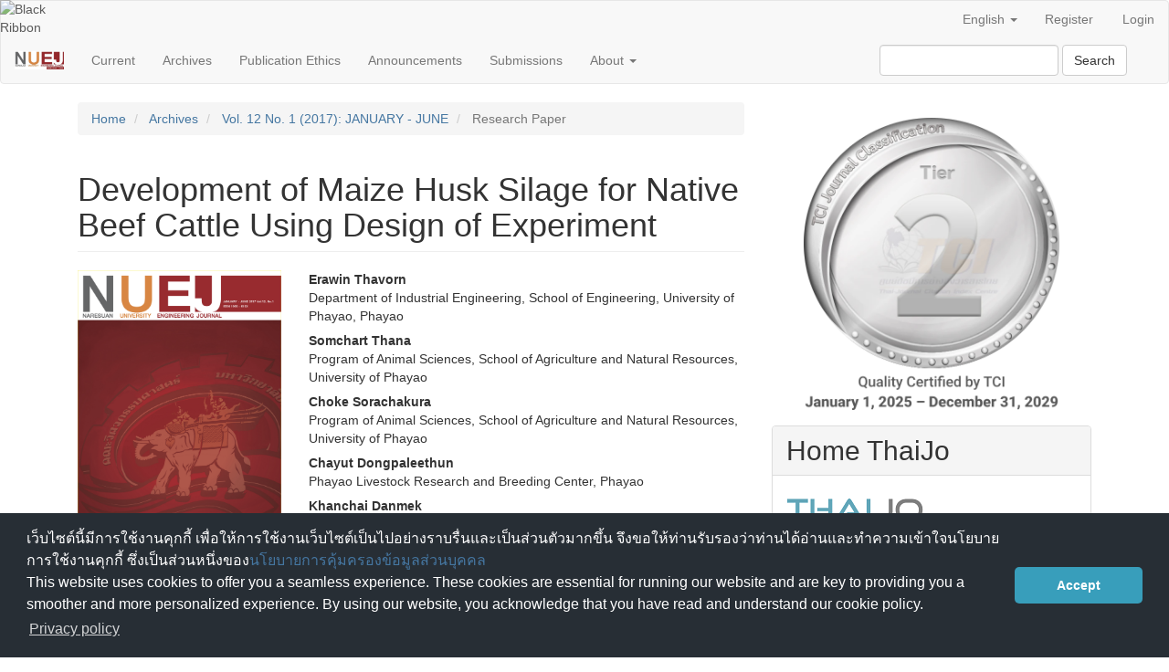

--- FILE ---
content_type: text/html; charset=utf-8
request_url: https://ph01.tci-thaijo.org/index.php/nuej/article/view/71721
body_size: 9229
content:


<!DOCTYPE html>
<html lang="en-US" xml:lang="en-US">
<head>
	<meta charset="utf-8">
	<meta name="viewport" content="width=device-width, initial-scale=1.0">
	<title>
		Development of Maize Husk Silage for Native Beef Cattle Using Design of Experiment
							| Naresuan University Engineering Journal
			</title>

	
<meta name="generator" content="Open Journal Systems 3.3.0.8">
<link rel="schema.DC" href="http://purl.org/dc/elements/1.1/" />
<meta name="DC.Creator.PersonalName" content="Erawin Thavorn"/>
<meta name="DC.Creator.PersonalName" content="Somchart Thana"/>
<meta name="DC.Creator.PersonalName" content="Choke Sorachakura"/>
<meta name="DC.Creator.PersonalName" content="Chayut Dongpaleethun"/>
<meta name="DC.Creator.PersonalName" content="Khanchai Danmek"/>
<meta name="DC.Date.created" scheme="ISO8601" content="2017-07-11"/>
<meta name="DC.Date.dateSubmitted" scheme="ISO8601" content="2016-11-25"/>
<meta name="DC.Date.issued" scheme="ISO8601" content="2017-07-11"/>
<meta name="DC.Date.modified" scheme="ISO8601" content="2017-07-11"/>
<meta name="DC.Description" xml:lang="en" content="This aim of this research is to develop maize husk silage for native beef cattle. This research focused on the three additive substances including rice bran of 0.30 and 0.7 %(w/v), molasses of 0.30 and 0.7 %(w/v), and fermentation starter of 0.15 and 0.25 %(w/v). The 23 factorial design was applied to study factors the protein affecting and appropriate setting. After collecting all data, the results revealed that molasses significantly affected the protein (P&amp;lt;0.05) and appropriate setting were rice bran of 0.7%(w/v), molasses of 0.7%(w/v), and fermentation starter of 0.28%(w/v) in order to maximum the protein of  3.48%. This research studied contaminated fungus in maize husk silage and found that correct fermentation of maize husk silage inhibit the growth of microorganisms and toxin from fungus. Therefore, from the confirmation testing, the result demonstrated that maize husk silage can be used as good roughages for native beef cattle when compare with rice straw."/>
<meta name="DC.Format" scheme="IMT" content="application/pdf"/>
<meta name="DC.Identifier" content="71721"/>
<meta name="DC.Identifier.pageNumber" content="107-114"/>
<meta name="DC.Identifier.URI" content="https://ph01.tci-thaijo.org/index.php/nuej/article/view/71721"/>
<meta name="DC.Language" scheme="ISO639-1" content="en"/>
<meta name="DC.Rights" content="Copyright (c) 2017 วิศวกรรมสาร มหาวิทยาลัยนเรศวร (NARESUAN UNIVERSITY ENGINEERING JOURNAL)"/>
<meta name="DC.Rights" content=""/>
<meta name="DC.Source" content="Naresuan University Engineering Journal"/>
<meta name="DC.Source.ISSN" content="2651-1568"/>
<meta name="DC.Source.Issue" content="1"/>
<meta name="DC.Source.Volume" content="12"/>
<meta name="DC.Source.URI" content="https://ph01.tci-thaijo.org/index.php/nuej"/>
<meta name="DC.Subject" xml:lang="en" content="2^3 Factorial Design"/>
<meta name="DC.Title" content="Development of Maize Husk Silage for Native Beef Cattle Using Design of Experiment"/>
<meta name="DC.Type" content="Text.Serial.Journal"/>
<meta name="DC.Type.articleType" content="Research  Paper"/>
<meta name="gs_meta_revision" content="1.1"/>
<meta name="citation_journal_title" content="Naresuan University Engineering Journal"/>
<meta name="citation_journal_abbrev" content="NUEJ"/>
<meta name="citation_issn" content="2651-1568"/> 
<meta name="citation_author" content="Erawin Thavorn"/>
<meta name="citation_author_institution" content="Department of Industrial Engineering, School of Engineering, University of Phayao, Phayao"/>
<meta name="citation_author" content="Somchart Thana"/>
<meta name="citation_author_institution" content="Program of Animal Sciences, School of Agriculture and Natural Resources, University of Phayao"/>
<meta name="citation_author" content="Choke Sorachakura"/>
<meta name="citation_author_institution" content="Program of Animal Sciences, School of Agriculture and Natural Resources, University of Phayao"/>
<meta name="citation_author" content="Chayut Dongpaleethun"/>
<meta name="citation_author_institution" content="Phayao Livestock Research and Breeding Center, Phayao"/>
<meta name="citation_author" content="Khanchai Danmek"/>
<meta name="citation_author_institution" content="Program of Biotechnology, School of Agriculture and Natural Resources, University of Phayao, Phayao"/>
<meta name="citation_title" content="Development of Maize Husk Silage for Native Beef Cattle Using Design of Experiment"/>
<meta name="citation_language" content="en"/>
<meta name="citation_date" content="2017/07/11"/>
<meta name="citation_volume" content="12"/>
<meta name="citation_issue" content="1"/>
<meta name="citation_firstpage" content="107"/>
<meta name="citation_lastpage" content="114"/>
<meta name="citation_abstract_html_url" content="https://ph01.tci-thaijo.org/index.php/nuej/article/view/71721"/>
<meta name="citation_keywords" xml:lang="en" content="Maize Husk Silage"/>
<meta name="citation_keywords" xml:lang="en" content="Protein Accumulation"/>
<meta name="citation_keywords" xml:lang="en" content="Design of Experiment"/>
<meta name="citation_keywords" xml:lang="en" content="2^3 Factorial Design"/>
<meta name="citation_pdf_url" content="https://ph01.tci-thaijo.org/index.php/nuej/article/download/71721/72341"/>
<meta name="citation_reference" content="ขรรค์ชัย ดั้นเมฆ โชค โสรัจกุล และ ชตุต ดงปาลีธรรม์. 2558. การประยุกต์ใช้เปลือกข้าวโพดหมักเพื่อเลี้ยงโคเนื้อในจังหวัดพะเยา. วารสารสัตวบาล 25(108) :22-25"/>
<meta name="citation_reference" content="กรมปศุสัตว์. 2547ก. ตารางคุณค่าทางโภชนะของวัตถุดิบอาหารสัตว์. เอกสารคำแนะนำ กรมปศุสัตว์ กระทรวงเกษตรและสหกรณ์. 26 หน้า."/>
<meta name="citation_reference" content="กรมปศุสัตว์ . 2547ข. มาตรฐานพืชอาหารสัตว์หมัก กองอาหารสัตว์. เอกสารคำแนะนำ กรมปศุสัตว์ กระทรวงเกษตรและสหกรณ์. 23 หน้า."/>
<meta name="citation_reference" content="กรมปศุสัตว์ . 2547ค. มาตรฐานพืชอาหารสัตว์แห้ง กองอาหารสัตว์. เอกสารคำแนะนำ กรมปศุสัตว์"/>
<meta name="citation_reference" content="ขรรค์ชัย ดั้นเมฆ สมชาติ ธนะ โชค โสรัจกุล และ ชยุต ดงปาลีธรรม์. 2559. เปลือกข้าวโพดเลี้ยงสัตว์ ทางเลือกใหม่ลดต้นทุนสำหรับเกษตรกรผู้เลี้ยงโคเนื้อ. Eduzine ความรู้สู่สังคม. 2(3): 45-51."/>
<meta name="citation_reference" content="กวินทรา แข่งขัน ทศวรรต อะโนราช พยุงศักดิ์ อินต๊ะวิชา สมชาติ ธนะ โชค โสรัจกุล และ ขรรค์ชัย ดั้นเมฆ. 2558. การยับยั้งอะฟลาทอกซิน บี 1 โดยการใช้สายพันธุ์ไม่ผลิตสารพิษของเชื้อรา Aspergillus flavus .วารสารเกษตร 31(1) : 47-57."/>
<meta name="citation_reference" content="สัญชัย จตุรสิทธา นิรันดร โพธิ์กานท์ และ โชค มิเกล็ด. 2532. การศึกษาคุณภาพซากโคขุนขาวลำพูน 1. การศึกษาเปรียบเทียบการตัดแต่งซากแบบไทย และสากล. วารสารเกษตร 5(3) : 171-178."/>
<meta name="citation_reference" content="เสาวลักษณ์ แย้มหมื่นอาจ ณิชตา เป็งทินา พรทิพย์ แสนยอง นพพล ชุบทอง ชัยวัฒน์ อาจิน และ ณรกมล เลาห์รอดพันธ์. 2555 . ผลของการเสริมยูเรียและกากน้ำตาลต่อคุณภาพของเปลือกข้าวโพดหมักและการย่อย สลายในกระเพาะรูเมนของโคดอย. แก่นเกษตร (2) : 187-192."/>
<meta name="citation_reference" content="ประไพศรี สุทัศน์ ณ อยุธยา และพงศ์ชนัน เหลืองไพบูลย์. 2551. การออกแบบและการวิเคราะห์การทดลอง. พิมพ์ครั้งที่ 1. กรุงเทพฯ: สำนักพิมพ์ท้อป จำกัด."/>
<meta name="citation_reference" content="เมฆ ขวัญแก้ว, พิพัฒน์เหลืองลาวัณย์ และวิศิษฐิพร สุขสมบัติ. 2553. การผลิตอาหารหยาบหมักจากผลพลอยได้ทางการเกษตรโดยใช้เปลือกมันสำปะหลัง. วารสารวิทยาศาสตร์และเทคโนโลยี มหาวิทยาลัยอุบลราชธานี 12(3) : 92-103"/>
<meta name="citation_reference" content="สินีนาฏ พลโยราช เมธา วรรณพัฒน์ และ สดุดี วรรณพัฒน์. 2555. การเพิ่มระดับของโปรตีนของมันสำปะหลังโดยใช้ยีสต์ในกระบวนการหมัก. แก่นเกษตร 40(2) : 178-182."/>
<meta name="citation_reference" content="ศุภกิจ สุนาโท วิโรจน์ ภัทรจินดา พรชัย ล้อวิลัย และ งามนิจ นนทโส. 2555. การศึกษาการเพิ่มโปรตีนกากเอทานอลมันสำปะหลังด้วยการหมักยีสต์. แก่นเกษตร 40(2) : 183-186."/>
<meta name="citation_reference" content="อัษฏาวุธ สนั่นนาม วรสิทธิ์ โทจำปา วันดี ทาตระกูล อมรรัตน์ วันอังคาร และ ทิยกร ทาตระกูล. 2555. สภาวะการหมักอาหารเหลวที่เหมาะสมสำหรับสุกรระยะเล็ก. แก่นเกษตร (2) : 267-271."/>
<meta name="citation_reference" content="Akinfemi, A., Adu, OA., and Doherty, F. 2010. Conversion of sorghum stover into animal feed with white-rot fungi: Pleurotus ostreatus and Pleurotus pulmonarius. African Journal of Biotechnology. Vol. 9(11): 1706-1712."/>
<meta name="citation_reference" content="AOAC. 2006. Chapter 4: Animal feed. In: Official methods of analysis. 18th ed. AOAC International, Arlington, VI, USA."/>
<meta name="citation_reference" content="Uegaki, R., Tsukiboshi, T., and Tohno, M. 2013. Changes in the concentrations of fumonisin, deoxynivalenol and zearalenone in corn silage during ensilage. Animal Science Journal. Vol. 84(9): 656-662."/>
<meta name="citation_reference" content="Dogi, CC., Fochesato, A., Armando, R., Pribull, B., de Souza, MM., da Silva Coelho, I., Araujo de Melo, D., Dalcero, A., and Cavaglieri, L. 2013. Selection of lactic acid bacteria to promote an efficient silage fermentation capable of inhibiting the activity of Aspergillus parasiticus and Fusarium graminearum and mycotoxin production. Journal of Applied Microbiology. Vol. 114: 1650-1660."/>
<meta name="citation_reference" content="นันทวัน ฤทธิ์เดช. 2556. ข้อควรพิจารณาก่อนทำปุ๋ยหมัก. ว.วิทย. มข. 41(3): 595-606"/>
<meta name="citation_reference" content="Merry, RJ., and Davies, DR. 1999. Propionibacteria and their role in the biological control of aerobic spoilage in silage. Lait. Vol. 79: 149-1"/>
	<link rel="stylesheet" href="https://ph01.tci-thaijo.org/index.php/nuej/$$$call$$$/page/page/css?name=bootstrap" type="text/css" />
<!-- Global site tag (gtag.js) - Google Analytics -->
<!-- script async src='https://www.googletagmanager.com/gtag/js?id=UA-66624851-1'></script -->
<script async src='https://www.googletagmanager.com/gtag/js?id=G-PDDBSXG8KH'></script>
<script>
  window.dataLayer = window.dataLayer || [];
  function gtag(){dataLayer.push(arguments);}
  gtag('js', new Date());
  gtag('set', {cookie_flags: 'samesite=none;secure'});
  gtag('config', 'G-PDDBSXG8KH');
</script>

<link rel='stylesheet' href='https://www.tci-thaijo.org/css/cookieconsent.min.css' integrity='sha512-LQ97camar/lOliT/MqjcQs5kWgy6Qz/cCRzzRzUCfv0fotsCTC9ZHXaPQmJV8Xu/PVALfJZ7BDezl5lW3/qBxg==' crossorigin='anonymous' referrerpolicy='no-referrer' />

<!-- Cloudflare Web Analytics --><script defer src='https://static.cloudflareinsights.com/beacon.min.js' data-cf-beacon='{"token": "d8edfaf714fc437da80c9aa6fbf29b0c"}'></script><!-- End Cloudflare Web Analytics -->
<style>
/*  body {
    padding-top: 18px;
  }

  .pkp_navigation_user_wrapper {
    top: 18px;
  }
*/
  body {
    padding-bottom: 10em;
  }

  .thaijobanner {
    width: 360px;
    margin: 0 auto 0 auto;
    position: fixed;
    /* left: 0px; */
    right: 3px;
    height: 2em;
    min-height: 21px;
    z-index: 255;
    /*background: rgb(232, 232, 232);*/
    color: rgb(0, 0, 0);
    line-height: 21px;
    padding: 5px 16px;
    font-family: arial, sans-serif;
    font-size: 12px;
    text-align: center;
    bottom: 0px;
    opacity: 1;
    border-radius: 5px 5px 30px 30px;
  }
  .thaijobanner a {
    text-decoration: none;
    color: #116;
    background: #F4F4F4;
    border-radius: 3px;
    padding: 6px;
  }
</style>
<!-- Black Ribbon Style -->
<style id='mourning-ribbon-style'>
html {
 filter: saturate(70%);
}
.mourning-ribbon{position:fixed;top:0;left:0;width:64px;z-index:2147483647;opacity: 0.80;pointer-events:none}
/* .mourning-ribbon img{width:100%;height:100%;display:block;filter:drop-shadow(6px 6px 8px white)} */
@media (max-width:640px){.mourning-ribbon{width:32px}}
:root body .mourning-ribbon{mix-blend-mode:normal}
</style>
</head>

<body class="pkp_page_article pkp_op_view has_site_logo">
	<div class="pkp_structure_page">

		<nav id="accessibility-nav" class="sr-only" role="navigation" aria-label="Quick jump to page content">
			<ul>
			  <li><a href="#main-navigation">Main Navigation</a></li>
			  <li><a href="#main-content">Main Content</a></li>
			  <li><a href="#sidebar">Sidebar</a></li>
			</ul>
		</nav>

				<header class="navbar navbar-default" id="headerNavigationContainer" role="banner">

						<div class="container-fluid">
				<div class="row">
					<nav aria-label="User Navigation">
							<ul id="navigationUser" class="nav nav-pills tab-list pull-right">
														<li class="">
				<a href="https://ph01.tci-thaijo.org/index.php/nuej/user/register">
					Register
									</a>
							</li>
														<li class="">
				<a href="https://ph01.tci-thaijo.org/index.php/nuej/login">
					Login
									</a>
							</li>
										</ul>

<!--mrchoke-->
                       <ul class="nav nav-pills tab-list pull-right">
                        <li class=" dropdown">
                        <a class="dropdown-toggle" data-toggle="dropdown" role="button" aria-haspopup="true" aria-expanded="false">English <span class="caret"></span></a>
                        <ul class="dropdown-menu" dropdown-menu-right>
                                                                                                                                                                                                <li>
                                                        <a rel="nofollow" href="https://ph01.tci-thaijo.org/index.php/nuej/user/setLocale/th_TH?source=%2Findex.php%2Fnuej%2Farticle%2Fview%2F71721">
                                                                ภาษาไทย
                                                        </a>
                                                </li>
                                                                                                </ul></li></ul>
<!--mrchoke-->
					</nav>

				</div><!-- .row -->
			</div><!-- .container-fluid -->

			<div class="container-fluid">

				<div class="navbar-header">

										<button type="button" class="navbar-toggle collapsed" data-toggle="collapse" data-target="#nav-menu" aria-expanded="false" aria-controls="nav-menu">
						<span class="sr-only">Toggle navigation</span>
						<span class="icon-bar"></span>
						<span class="icon-bar"></span>
						<span class="icon-bar"></span>
					</button>

																<div class="site-name">
																								<a href="							https://ph01.tci-thaijo.org/index.php/nuej/index
						" class="navbar-brand navbar-brand-logo">
								<img src="https://ph01.tci-thaijo.org/public/journals/179/pageHeaderLogoImage_en_US.jpg" >
							</a>
																	</div>
					
				</div>

								
									<nav id="nav-menu" class="navbar-collapse collapse" aria-label="Site Navigation">
																		<ul id="main-navigation" class="nav navbar-nav">
														<li class="">
				<a href="https://ph01.tci-thaijo.org/index.php/nuej/issue/current">
					Current
									</a>
							</li>
														<li class="">
				<a href="https://ph01.tci-thaijo.org/index.php/nuej/issue/archive">
					Archives
									</a>
							</li>
														<li class="">
				<a href="https://ph01.tci-thaijo.org/index.php/nuej/ethics">
					Publication Ethics
									</a>
							</li>
														<li class="">
				<a href="https://ph01.tci-thaijo.org/index.php/nuej/announcement">
					Announcements
									</a>
							</li>
														<li class="">
				<a href="https://ph01.tci-thaijo.org/index.php/nuej/about/submissions">
					Submissions
									</a>
							</li>
																					<li class=" dropdown">
				<a href="https://ph01.tci-thaijo.org/index.php/nuej/about" class="dropdown-toggle" data-toggle="dropdown" role="button" aria-haspopup="true" aria-expanded="false">
					About
											<span class="caret"></span>
									</a>
									<ul class="dropdown-menu ">
																					<li class="">
									<a href="https://ph01.tci-thaijo.org/index.php/nuej/about">
										About the Journal
									</a>
								</li>
																												<li class="">
									<a href="https://ph01.tci-thaijo.org/index.php/nuej/about/editorialTeam">
										Editorial Team
									</a>
								</li>
																												<li class="">
									<a href="https://ph01.tci-thaijo.org/index.php/nuej/about/contact">
										Contact
									</a>
								</li>
																		</ul>
							</li>
			</ul>

				

																			<div class="pull-md-right">
								<form class="navbar-form navbar-left" role="search" method="post" action="https://ph01.tci-thaijo.org/index.php/nuej/search/search">
  <div class="form-group">
    <input class="form-control" name="query" value="" type="search" aria-label="Search Query" placeholder="">
  </div>
  <button type="submit" class="btn btn-default">Search</button>
</form>
							</div>
											</nav>
				
			</div><!-- .pkp_head_wrapper -->
		</header><!-- .pkp_structure_head -->
<!-- mrchoke fixed -->
                <div class="clearfix"></div>

				<div class="pkp_structure_content container">
			<main class="pkp_structure_main col-xs-12 col-sm-10 col-md-8" role="main">

<div class="page page_article">
			<nav class="cmp_breadcrumbs" role="navigation" aria-label="You are here:">
	<ol class="breadcrumb">
		<li>
			<a href="https://ph01.tci-thaijo.org/index.php/nuej/index">
				Home
			</a>
		</li>
		<li>
			<a href="https://ph01.tci-thaijo.org/index.php/nuej/issue/archive">
				Archives
			</a>
		</li>
		<li>
			<a href="https://ph01.tci-thaijo.org/index.php/nuej/issue/view/8425">
				Vol. 12 No. 1 (2017): JANUARY - JUNE
			</a>
		</li>
		<li class="active">
							Research  Paper
					</li>
	</ol>
</nav>
	
		<article class="article-details">

		
	<header>
		<h1 class="page-header">
			Development of Maize Husk Silage for Native Beef Cattle Using Design of Experiment
					</h1>
	</header>

	<div class="row">

		<section class="article-sidebar col-md-4">

						<h2 class="sr-only">Article Sidebar</h2>

										<div class="cover-image">
											<a href="https://ph01.tci-thaijo.org/index.php/nuej/issue/view/8425">
							<img
								class="img-responsive"
								src="https://ph01.tci-thaijo.org/public/journals/179/cover_issue_8425_en_US.jpg"
								alt=""
							>
						</a>
									</div>
			
										<div rel="nofollow" class="download">
																		
	
		

<a rel="nofollow" class="galley-link btn btn-primary pdf" role="button" href="https://ph01.tci-thaijo.org/index.php/nuej/article/view/71721/72341">

		
	PDF

	</a>
																				</div>
			
			<div class="list-group">

													<div class="list-group-item date-published">
												<strong>Published:</strong>
						Jul 11, 2017
					</div>
																								
																																						
													<div class="list-group-item keywords">
						<strong>							Keywords:</strong>
						<div class="">
								<span class="value">
																														Maize Husk Silage																																								Protein Accumulation																																								Design of Experiment																																								2^3 Factorial Design																											</span>
						</div>
					</div>
							</div>

		</section><!-- .article-sidebar -->

		<div class="col-md-8">
			<section class="article-main">

								<h2 class="sr-only">Main Article Content</h2>

									<div class="authors">
													<div class="author">
								<strong>Erawin Thavorn</strong>
																	<div class="article-author-affilitation">
										Department of Industrial Engineering, School of Engineering, University of Phayao, Phayao
									</div>
																							</div>
													<div class="author">
								<strong>Somchart Thana</strong>
																	<div class="article-author-affilitation">
										Program of Animal Sciences, School of Agriculture and Natural Resources, University of Phayao
									</div>
																							</div>
													<div class="author">
								<strong>Choke Sorachakura</strong>
																	<div class="article-author-affilitation">
										Program of Animal Sciences, School of Agriculture and Natural Resources, University of Phayao
									</div>
																							</div>
													<div class="author">
								<strong>Chayut Dongpaleethun</strong>
																	<div class="article-author-affilitation">
										Phayao Livestock Research and Breeding Center, Phayao
									</div>
																							</div>
													<div class="author">
								<strong>Khanchai Danmek</strong>
																	<div class="article-author-affilitation">
										Program of Biotechnology, School of Agriculture and Natural Resources, University of Phayao, Phayao
									</div>
																							</div>
											</div>
				
													<div class="article-summary" id="summary">
						<h2>Abstract</h2>
						<div class="article-abstract" style="text-align: justify;">
							<p>This aim of this research is to develop maize husk silage for native beef cattle. This research focused on the three additive substances including rice bran of 0.30 and 0.7 %(w/v), molasses of 0.30 and 0.7 %(w/v), and fermentation starter of 0.15 and 0.25 %(w/v). The 2<sup>3</sup> factorial design was applied to study factors the protein affecting and appropriate setting. After collecting all data, the results revealed that molasses significantly affected the protein (P&lt;0.05) and appropriate setting were rice bran of 0.7%(w/v), molasses of 0.7%(w/v), and fermentation starter of 0.28%(w/v) in order to maximum the protein of  3.48%. This research studied contaminated fungus in maize husk silage and found that correct fermentation of maize husk silage inhibit the growth of microorganisms and toxin from fungus. Therefore, from the confirmation testing, the result demonstrated that maize husk silage can be used as good roughages for native beef cattle when compare with rice straw.</p>
						</div>
					</div>
				
				

			</section><!-- .article-main -->

			<section class="article-more-details">

								<h2 class="sr-only">Article Details</h2>

													<div class="panel panel-default how-to-cite">
						<div class="panel-heading">
							How to Cite
						</div>
						<div class="panel-body">
							<div id="citationOutput" role="region" aria-live="polite">
								<div class="csl-bib-body">
  <div class="csl-entry">Thavorn, E., Thana, S., Sorachakura, C., Dongpaleethun, C., &#38; Danmek, K. (2017). Development of Maize Husk Silage for Native Beef Cattle Using Design of Experiment. <i>Naresuan University Engineering Journal</i>, <i>12</i>(1), 107–114. retrieved from https://ph01.tci-thaijo.org/index.php/nuej/article/view/71721</div>
</div>
							</div>
							<div class="btn-group">
							  <button type="button" class="btn btn-default dropdown-toggle" data-toggle="dropdown" aria-controls="cslCitationFormats">
								More Citation Formats
									<span class="caret"></span>
							  </button>
							  <ul class="dropdown-menu" role="menu">
																			<li>
											<a
												aria-controls="citationOutput"
												href="https://ph01.tci-thaijo.org/index.php/nuej/citationstylelanguage/get/acm-sig-proceedings?submissionId=71721&amp;publicationId=4247"
												data-load-citation rel="nofollow"
												data-json-href="https://ph01.tci-thaijo.org/index.php/nuej/citationstylelanguage/get/acm-sig-proceedings?submissionId=71721&amp;publicationId=4247&amp;return=json"
											>
												ACM
											</a>
										</li>
																			<li>
											<a
												aria-controls="citationOutput"
												href="https://ph01.tci-thaijo.org/index.php/nuej/citationstylelanguage/get/acs-nano?submissionId=71721&amp;publicationId=4247"
												data-load-citation rel="nofollow"
												data-json-href="https://ph01.tci-thaijo.org/index.php/nuej/citationstylelanguage/get/acs-nano?submissionId=71721&amp;publicationId=4247&amp;return=json"
											>
												ACS
											</a>
										</li>
																			<li>
											<a
												aria-controls="citationOutput"
												href="https://ph01.tci-thaijo.org/index.php/nuej/citationstylelanguage/get/apa?submissionId=71721&amp;publicationId=4247"
												data-load-citation rel="nofollow"
												data-json-href="https://ph01.tci-thaijo.org/index.php/nuej/citationstylelanguage/get/apa?submissionId=71721&amp;publicationId=4247&amp;return=json"
											>
												APA
											</a>
										</li>
																			<li>
											<a
												aria-controls="citationOutput"
												href="https://ph01.tci-thaijo.org/index.php/nuej/citationstylelanguage/get/associacao-brasileira-de-normas-tecnicas?submissionId=71721&amp;publicationId=4247"
												data-load-citation rel="nofollow"
												data-json-href="https://ph01.tci-thaijo.org/index.php/nuej/citationstylelanguage/get/associacao-brasileira-de-normas-tecnicas?submissionId=71721&amp;publicationId=4247&amp;return=json"
											>
												ABNT
											</a>
										</li>
																			<li>
											<a
												aria-controls="citationOutput"
												href="https://ph01.tci-thaijo.org/index.php/nuej/citationstylelanguage/get/chicago-author-date?submissionId=71721&amp;publicationId=4247"
												data-load-citation rel="nofollow"
												data-json-href="https://ph01.tci-thaijo.org/index.php/nuej/citationstylelanguage/get/chicago-author-date?submissionId=71721&amp;publicationId=4247&amp;return=json"
											>
												Chicago
											</a>
										</li>
																			<li>
											<a
												aria-controls="citationOutput"
												href="https://ph01.tci-thaijo.org/index.php/nuej/citationstylelanguage/get/harvard-cite-them-right?submissionId=71721&amp;publicationId=4247"
												data-load-citation rel="nofollow"
												data-json-href="https://ph01.tci-thaijo.org/index.php/nuej/citationstylelanguage/get/harvard-cite-them-right?submissionId=71721&amp;publicationId=4247&amp;return=json"
											>
												Harvard
											</a>
										</li>
																			<li>
											<a
												aria-controls="citationOutput"
												href="https://ph01.tci-thaijo.org/index.php/nuej/citationstylelanguage/get/ieee?submissionId=71721&amp;publicationId=4247"
												data-load-citation rel="nofollow"
												data-json-href="https://ph01.tci-thaijo.org/index.php/nuej/citationstylelanguage/get/ieee?submissionId=71721&amp;publicationId=4247&amp;return=json"
											>
												IEEE
											</a>
										</li>
																			<li>
											<a
												aria-controls="citationOutput"
												href="https://ph01.tci-thaijo.org/index.php/nuej/citationstylelanguage/get/modern-language-association?submissionId=71721&amp;publicationId=4247"
												data-load-citation rel="nofollow"
												data-json-href="https://ph01.tci-thaijo.org/index.php/nuej/citationstylelanguage/get/modern-language-association?submissionId=71721&amp;publicationId=4247&amp;return=json"
											>
												MLA
											</a>
										</li>
																			<li>
											<a
												aria-controls="citationOutput"
												href="https://ph01.tci-thaijo.org/index.php/nuej/citationstylelanguage/get/turabian-fullnote-bibliography?submissionId=71721&amp;publicationId=4247"
												data-load-citation rel="nofollow"
												data-json-href="https://ph01.tci-thaijo.org/index.php/nuej/citationstylelanguage/get/turabian-fullnote-bibliography?submissionId=71721&amp;publicationId=4247&amp;return=json"
											>
												Turabian
											</a>
										</li>
																			<li>
											<a
												aria-controls="citationOutput"
												href="https://ph01.tci-thaijo.org/index.php/nuej/citationstylelanguage/get/vancouver?submissionId=71721&amp;publicationId=4247"
												data-load-citation rel="nofollow"
												data-json-href="https://ph01.tci-thaijo.org/index.php/nuej/citationstylelanguage/get/vancouver?submissionId=71721&amp;publicationId=4247&amp;return=json"
											>
												Vancouver
											</a>
										</li>
																  </ul>		
							</div>
														<div class="btn-group">
								<button type="button" class="btn btn-default dropdown-toggle" data-toggle="dropdown" aria-controls="cslCitationFormats">
									Download Citation
										<span class="caret"></span>
								</button>
														<ul class="dropdown-menu" role="menu">
																	<li>
										<a rel="nofollow" href="https://ph01.tci-thaijo.org/index.php/nuej/citationstylelanguage/download/ris?submissionId=71721&amp;publicationId=4247">
											<span class="fa fa-download"></span>
											Endnote/Zotero/Mendeley (RIS)
										</a>
																	<li>
										<a rel="nofollow" href="https://ph01.tci-thaijo.org/index.php/nuej/citationstylelanguage/download/bibtex?submissionId=71721&amp;publicationId=4247">
											<span class="fa fa-download"></span>
											BibTeX
										</a>
															</ul>		
							</div>
													</div>
					</div>
				
																			
								<div class="panel panel-default issue">
					<div class="panel-heading">
						Issue
					</div>
					<div class="panel-body">
						<a class="title" href="https://ph01.tci-thaijo.org/index.php/nuej/issue/view/8425">
							Vol. 12 No. 1 (2017): JANUARY - JUNE
						</a>

					</div>
				</div>

									<div class="panel panel-default section">
						<div class="panel-heading">
							Section
						</div>
						<div class="panel-body">
							Research  Paper
						</div>
					</div>
				
								
																																																													
				

													<div class="article-references">
						<h2>References</h2>
						<div class="article-references-content">
																								<p>ขรรค์ชัย ดั้นเมฆ โชค โสรัจกุล และ ชตุต ดงปาลีธรรม์. 2558. การประยุกต์ใช้เปลือกข้าวโพดหมักเพื่อเลี้ยงโคเนื้อในจังหวัดพะเยา. วารสารสัตวบาล 25(108) :22-25 </p>
																	<p>กรมปศุสัตว์. 2547ก. ตารางคุณค่าทางโภชนะของวัตถุดิบอาหารสัตว์. เอกสารคำแนะนำ กรมปศุสัตว์ กระทรวงเกษตรและสหกรณ์. 26 หน้า. </p>
																	<p>กรมปศุสัตว์ . 2547ข. มาตรฐานพืชอาหารสัตว์หมัก กองอาหารสัตว์. เอกสารคำแนะนำ กรมปศุสัตว์ กระทรวงเกษตรและสหกรณ์. 23 หน้า. </p>
																	<p>กรมปศุสัตว์ . 2547ค. มาตรฐานพืชอาหารสัตว์แห้ง กองอาหารสัตว์. เอกสารคำแนะนำ กรมปศุสัตว์ </p>
																	<p>ขรรค์ชัย ดั้นเมฆ สมชาติ ธนะ โชค โสรัจกุล และ ชยุต ดงปาลีธรรม์. 2559. เปลือกข้าวโพดเลี้ยงสัตว์ ทางเลือกใหม่ลดต้นทุนสำหรับเกษตรกรผู้เลี้ยงโคเนื้อ. Eduzine ความรู้สู่สังคม. 2(3): 45-51. </p>
																	<p>กวินทรา แข่งขัน ทศวรรต อะโนราช พยุงศักดิ์ อินต๊ะวิชา สมชาติ ธนะ โชค โสรัจกุล และ ขรรค์ชัย ดั้นเมฆ. 2558. การยับยั้งอะฟลาทอกซิน บี 1 โดยการใช้สายพันธุ์ไม่ผลิตสารพิษของเชื้อรา Aspergillus flavus .วารสารเกษตร 31(1) : 47-57. </p>
																	<p>สัญชัย จตุรสิทธา นิรันดร โพธิ์กานท์ และ โชค มิเกล็ด. 2532. การศึกษาคุณภาพซากโคขุนขาวลำพูน 1. การศึกษาเปรียบเทียบการตัดแต่งซากแบบไทย และสากล. วารสารเกษตร 5(3) : 171-178. </p>
																	<p>เสาวลักษณ์ แย้มหมื่นอาจ ณิชตา เป็งทินา พรทิพย์ แสนยอง นพพล ชุบทอง ชัยวัฒน์ อาจิน และ ณรกมล เลาห์รอดพันธ์. 2555 . ผลของการเสริมยูเรียและกากน้ำตาลต่อคุณภาพของเปลือกข้าวโพดหมักและการย่อย สลายในกระเพาะรูเมนของโคดอย. แก่นเกษตร (2) : 187-192. </p>
																	<p>ประไพศรี สุทัศน์ ณ อยุธยา และพงศ์ชนัน เหลืองไพบูลย์. 2551. การออกแบบและการวิเคราะห์การทดลอง. พิมพ์ครั้งที่ 1. กรุงเทพฯ: สำนักพิมพ์ท้อป จำกัด. </p>
																	<p>เมฆ ขวัญแก้ว, พิพัฒน์เหลืองลาวัณย์ และวิศิษฐิพร สุขสมบัติ. 2553. การผลิตอาหารหยาบหมักจากผลพลอยได้ทางการเกษตรโดยใช้เปลือกมันสำปะหลัง. วารสารวิทยาศาสตร์และเทคโนโลยี มหาวิทยาลัยอุบลราชธานี 12(3) : 92-103 </p>
																	<p>สินีนาฏ พลโยราช เมธา วรรณพัฒน์ และ สดุดี วรรณพัฒน์. 2555. การเพิ่มระดับของโปรตีนของมันสำปะหลังโดยใช้ยีสต์ในกระบวนการหมัก. แก่นเกษตร 40(2) : 178-182. </p>
																	<p>ศุภกิจ สุนาโท วิโรจน์ ภัทรจินดา พรชัย ล้อวิลัย และ งามนิจ นนทโส. 2555. การศึกษาการเพิ่มโปรตีนกากเอทานอลมันสำปะหลังด้วยการหมักยีสต์. แก่นเกษตร 40(2) : 183-186. </p>
																	<p>อัษฏาวุธ สนั่นนาม วรสิทธิ์ โทจำปา วันดี ทาตระกูล อมรรัตน์ วันอังคาร และ ทิยกร ทาตระกูล. 2555. สภาวะการหมักอาหารเหลวที่เหมาะสมสำหรับสุกรระยะเล็ก. แก่นเกษตร (2) : 267-271. </p>
																	<p>Akinfemi, A., Adu, OA., and Doherty, F. 2010. Conversion of sorghum stover into animal feed with white-rot fungi: Pleurotus ostreatus and Pleurotus pulmonarius. African Journal of Biotechnology. Vol. 9(11): 1706-1712. </p>
																	<p>AOAC. 2006. Chapter 4: Animal feed. In: Official methods of analysis. 18th ed. AOAC International, Arlington, VI, USA. </p>
																	<p>Uegaki, R., Tsukiboshi, T., and Tohno, M. 2013. Changes in the concentrations of fumonisin, deoxynivalenol and zearalenone in corn silage during ensilage. Animal Science Journal. Vol. 84(9): 656-662. </p>
																	<p>Dogi, CC., Fochesato, A., Armando, R., Pribull, B., de Souza, MM., da Silva Coelho, I., Araujo de Melo, D., Dalcero, A., and Cavaglieri, L. 2013. Selection of lactic acid bacteria to promote an efficient silage fermentation capable of inhibiting the activity of Aspergillus parasiticus and Fusarium graminearum and mycotoxin production. Journal of Applied Microbiology. Vol. 114: 1650-1660. </p>
																	<p>นันทวัน ฤทธิ์เดช. 2556. ข้อควรพิจารณาก่อนทำปุ๋ยหมัก. ว.วิทย. มข. 41(3): 595-606 </p>
																	<p>Merry, RJ., and Davies, DR. 1999. Propionibacteria and their role in the biological control of aerobic spoilage in silage. Lait. Vol. 79: 149-1 </p>
																					</div>
					</div>
				
			</section><!-- .article-details -->
		</div><!-- .col-md-8 -->
	</div><!-- .row -->

</article>

	

</div><!-- .page -->

	</main>

									<aside id="sidebar" class="pkp_structure_sidebar left col-xs-12 col-sm-2 col-md-4" role="complementary" aria-label="Sidebar">
<a href="/public/api/infoTier.php" target="_blank" rel="noopener"> 
<img style="display: block;width: 80%;margin: 1.2em auto;" src="https://www.tci-thaijo.org/public/tinfo.php?path=nuej" alt="TCI Medal" onload="if(this.height<100){this.style.margin='0';this.style['box-shadow']=''}">
</a>

				<div class="pkp_block block_custom" id="customblock-home-thaijo">
	<h2 class="title">Home ThaiJo</h2>
	<div class="content">
		<p><a href="https://www.tci-thaijo.org/"><img src="https://ph01.tci-thaijo.org/public/site/images/nutchanartj2/logoithaijo-2.png" alt="" width="150" height="25"></a></p>
	</div>
</div>
<div class="pkp_block block_information">
	<h2 class="title">Information</h2>
	<div class="content">
		<ul>
							<li>
					<a href="https://ph01.tci-thaijo.org/index.php/nuej/information/readers">
						For Readers
					</a>
				</li>
										<li>
					<a href="https://ph01.tci-thaijo.org/index.php/nuej/information/authors">
						For Authors
					</a>
				</li>
										<li>
					<a href="https://ph01.tci-thaijo.org/index.php/nuej/information/librarians">
						For Librarians
					</a>
				</li>
					</ul>
	</div>
</div>
<div class="pkp_block block_custom" id="customblock-make-a-submission">
	<h2 class="title">Submission</h2>
	<div class="content">
		<p><a href="https://ph01.tci-thaijo.org/index.php/nuej/about/submissions"><img src="https://ph01.tci-thaijo.org/public/site/images/nuejadmin/1-9229b046e8abe7e90ed388b2e591d76c.png" alt="" width="150" height="68"></a></p>
<p><span style="text-decoration: underline;"><strong>NUEJ FORM</strong></span></p>
<p><a href="https://drive.google.com/drive/folders/1fnDwo_SygKIJ5BOWCftPCfZ36PatnK2Q?usp=drive_link"><strong>NUEJ Manuscript Template</strong></a></p>
<p><a href="https://drive.google.com/file/d/1Dpwhk6-o33BeBxxZJVikjsF1QcbPTdRZ/view?usp=sharing"><strong>NUEJ Submission Form</strong></a></p>
<p><a href="https://drive.google.com/file/d/1gitj25OUS_2XHBVWu6KwgTqaEcb3LRG7/view?usp=sharing"><strong>NUEJ Copyright Form</strong></a></p>
	</div>
</div>
<div class="pkp_block block_custom" id="customblock-author">
	<h2 class="title">Author</h2>
	<div class="content">
		<p><a href="https://docs.google.com/document/d/1NsYlde3i1zXdTfQ4x1ms5g9Wbd148Kk7yKiPexr8xaI/edit"><img src="https://ph01.tci-thaijo.org/public/site/images/nuejadmin/2-25535b509078848942c0b41498f91456.png" alt="" width="150" height="78"></a></p>
<p>&nbsp;</p>
	</div>
</div>

			</aside><!-- pkp_sidebar.left -->
				</div><!-- pkp_structure_content -->

	<footer class="footer" role="contentinfo">

		<div class="container">

			<div class="row">
								<div class="col-md-10">
					<p><strong>Naresuan University Engineering Journal (NUEJ)</strong></p>
<p>Copyright © Faculty of Engineering Naresuan University. All rights reserved.</p>
				</div>
				
				<div class="col-md-2" role="complementary">
					<a href="https://ph01.tci-thaijo.org/index.php/nuej/about/aboutThisPublishingSystem">
                                                <img class="img-responsive" alt="More information about the publishing system, Platform and Workflow by OJS/PKP." src="https://ph01.tci-thaijo.org/templates/images/ojs_brand.png">
                                        </a>
				</div>

			</div> <!-- .row -->
		</div><!-- .container -->
	</footer>
</div><!-- pkp_structure_page -->

<script src="https://ph01.tci-thaijo.org/lib/pkp/lib/vendor/components/jquery/jquery.min.js?v=3.3.0.8" type="text/javascript"></script><script src="https://ph01.tci-thaijo.org/lib/pkp/lib/vendor/components/jqueryui/jquery-ui.min.js?v=3.3.0.8" type="text/javascript"></script><script src="https://ph01.tci-thaijo.org/lib/pkp/js/lib/jquery/plugins/jquery.tag-it.js?v=3.3.0.8" type="text/javascript"></script><script src="https://ph01.tci-thaijo.org/plugins/themes/bootstrap3/bootstrap/js/bootstrap.min.js?v=3.3.0.8" type="text/javascript"></script><script src="https://ph01.tci-thaijo.org/plugins/generic/citationStyleLanguage/js/articleCitation.js?v=3.3.0.8" type="text/javascript"></script>



<!-- Black Ribbon Image -->
<div class="mourning-ribbon" aria-hidden="true" role="img">
<img loading="lazy" alt="Black Ribbon" src="https://upload.wikimedia.org/wikipedia/commons/thumb/0/0a/Black_Ribbon.svg/64px-Black_Ribbon.svg.png">
</div>
<div class="thaijobanner">
<span><a href="https://www.nstda.or.th/home/nstda-privacy-policy/" target="_blank" rel="noopener noreferrer">นโยบายการคุ้มครองข้อมูลส่วนบุคคล</a> <a href="https://www.nstda.or.th/en/nstda-privacy-policy.html" target="_blank" rel="noopener noreferrer">Privacy policy</a></span>
</div>
<script src="https://www.tci-thaijo.org/js/cookieconsent.min.js" integrity="sha512-yXXqOFjdjHNH1GND+1EO0jbvvebABpzGKD66djnUfiKlYME5HGMUJHoCaeE4D5PTG2YsSJf6dwqyUUvQvS0vaA==" crossorigin="anonymous" referrerpolicy="no-referrer" data-cfasync="false"></script>
<script>
window.cookieconsent.initialise({
  "palette": {
    "popup": {
      "background": "#252e39"
    },
    "button": {
      "background": "#14a7d0"
    }
  },
  "cookie": {
    "domain": ".tci-thaijo.org",
    "secure": true
  },
  "content": {
    "message": "เว็บไซต์นี้มีการใช้งานคุกกี้ เพื่อให้การใช้งานเว็บไซต์เป็นไปอย่างราบรื่นและเป็นส่วนตัวมากขึ้น จึงขอให้ท่านรับรองว่าท่านได้อ่านและทำความเข้าใจนโยบายการใช้งานคุกกี้ ซึ่งเป็นส่วนหนึ่งของ<a href=https://www.nstda.or.th/home/nstda-privacy-policy/ >นโยบายการคุ้มครองข้อมูลส่วนบุคคล</a><br>This website uses cookies to offer you a seamless experience. These cookies are essential for running our website and are key to providing you a smoother and more personalized experience. By using our website, you acknowledge that you have read and understand our cookie policy.",
    "dismiss": "Accept",
    "link": "Privacy policy",
    "href": "https://www.nstda.or.th/en/nstda-privacy-policy.html"
  },
  "theme": "classic",
  "position": "bottom"
});
</script>
</body><!-- upstream_status=200 -->

</html>
